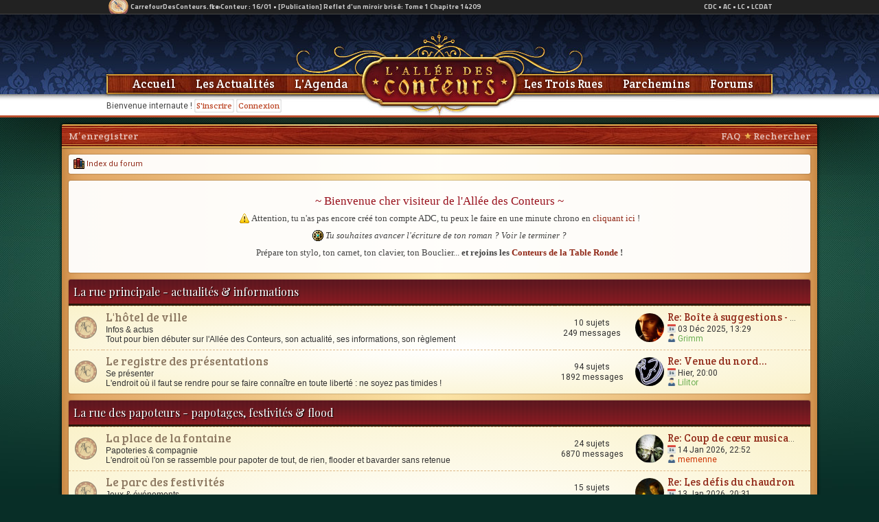

--- FILE ---
content_type: text/html; charset=UTF-8
request_url: https://www.alleedesconteurs.fr/forums/index.php?sid=121545e3b84f21517b294785e515eb1f
body_size: 9055
content:
<!DOCTYPE html PUBLIC "-//W3C//DTD XHTML 1.0 Transitional//EN" "https://www.w3.org/TR/xhtml1/DTD/xhtml1-transitional.dtd">
<html xmlns="https://www.w3.org/1999/xhtml" dir="ltr" lang="fr" xml:lang="fr">
<head>
<script>
  (function(i,s,o,g,r,a,m){i['GoogleAnalyticsObject']=r;i[r]=i[r]||function(){
  (i[r].q=i[r].q||[]).push(arguments)},i[r].l=1*new Date();a=s.createElement(o),
  m=s.getElementsByTagName(o)[0];a.async=1;a.src=g;m.parentNode.insertBefore(a,m)
  })(window,document,'script','//www.google-analytics.com/analytics.js','ga');

  ga('create', 'UA-29306273-1', 'alleedesconteurs.fr');
  ga('send', 'pageview');

</script>
<script language="JavaScript" type="text/javascript">
function visibilite(thingId)
	{
	var targetElement;
	targetElement = document.getElementById(thingId) ;
	if (targetElement.style.display == "none")
	{
	targetElement.style.display = "" ;
	} else {
	targetElement.style.display = "none" ;
	}
	}

</script>

<meta http-equiv="content-type" content="text/html; charset=iso-8859-1" />
<meta http-equiv="content-language" content="fr" />
<meta http-equiv="content-style-type" content="text/css" />
<meta http-equiv="imagetoolbar" content="no" />
<meta name="resource-type" content="document" />
<meta name="distribution" content="global" />
<meta name="copyright" content="2002-2006 phpBB Group" />
<meta name="viewport" content="width=device-width, initial-scale=1, maximum-scale=1, user-scalable=no, shrink-to-fit=no">
<meta name="keywords" content="" />
<meta name="description" content="" />

<title>L'Allée des Conteurs - Page d’index</title>


<link rel="stylesheet" href="./styles/alleedesconteurs2/theme/stylesheet.css?29101649" type="text/css" />

<!--[if IE 7]>
<link rel="stylesheet" type="text/css" href="./styles/alleedesconteurs2/theme/ie7.css" />
<![endif]-->

<script type="text/javascript">
// <![CDATA[



function popup(url, width, height, name)
{
	if (!name)
	{
		name = '_popup';
	}

	window.open(url.replace(/&amp;/g, '&'), name, 'height=' + height + ',resizable=yes,scrollbars=yes,width=' + width);
	return false;
}

function jumpto()
{
	var page = prompt('Entrer le numéro de page où vous souhaitez aller.:', '');
	var perpage = '';
	var base_url = '';

	if (page !== null && !isNaN(page) && page > 0)
	{
		document.location.href = base_url.replace(/&amp;/g, '&') + '&start=' + ((page - 1) * perpage);
	}
}

/**
* Find a member
*/
function find_username(url)
{
	popup(url, 760, 570, '_usersearch');
	return false;
}

/**
* Mark/unmark checklist
* id = ID of parent container, name = name prefix, state = state [true/false]
*/
function marklist(id, name, state)
{
	var parent = document.getElementById(id);
	if (!parent)
	{
		eval('parent = document.' + id);
	}

	if (!parent)
	{
		return;
	}

	var rb = parent.getElementsByTagName('input');
	
	for (var r = 0; r < rb.length; r++)
	{
		if (rb[r].name.substr(0, name.length) == name)
		{
			rb[r].checked = state;
		}
	}
}



if(navigator.userAgent && navigator.userAgent.indexOf('Mac OS X') > 0)
{
	document.write('<link rel="stylesheet" href="./styles/alleedesconteurs2/theme/mac.css" type="text/css" />');
}

// ]]>

</script>
<link rel="shortcut icon" href="https://www.alleedesconteurs.fr/images/mini.png" />	
	
<script type="text/javascript">
<!--
function multiClass(eltId) {
	arrLinkId = new Array('_0','_1','_2','_3');
	intNbLinkElt = new Number(arrLinkId.length);
	arrClassLink = new Array('sp_ongletup','sp_onglet');
	strContent = new String()
	for (i=0; i<intNbLinkElt; i++) {
		strContent = "menu"+arrLinkId[i];
		if ( arrLinkId[i] == eltId ) {
			document.getElementById(arrLinkId[i]).className = arrClassLink[0];
			document.getElementById(strContent).className = 'sp_on';
		} else {
			document.getElementById(arrLinkId[i]).className = arrClassLink[1];
			document.getElementById(strContent).className = 'sp_off';
		}
	}	
}
-->

</script>
<link href='https://fonts.googleapis.com/css?family=Crete+Round' rel='stylesheet' type='text/css'>
	<style type="text/css">
	body{}
	/* width */
				::-webkit-scrollbar {
					width: 6px;
				}

				/* Track */
				::-webkit-scrollbar-track {
					background: #f1f1f1; 
				}
				 
				/* Handle */
				::-webkit-scrollbar-thumb {
					background: #888; 
				}

				/* Handle on hover */
				::-webkit-scrollbar-thumb:hover {
					background: #555; 
				}
	</style>
</head>
<body>
<!-- Cercle -->
<iframe width="100%" height="21" src="https://www.carrefourdesconteurs.fr/network/news_feeds.php?sid=ac" frameborder="0" scrolling="no" marginheight="0" marginwidth="0" class="pastablette"></iframe>

<div style="height: 150px;box-shadow: 0 0 150px #000; " class="pastablette">
	<div style="background: url(https://www.alleedesconteurs.fr/images/entetes/2023-classique-2.jpg) top no-repeat; height: 150px;">
		<center>
		<div style="width: 970px; position: relative; z-index: 900; color: #444;">
			
			<div style="position:absolute;left:0;top:123px;" class="playcard-text">
				Bienvenue internaute !  <a href="https://www.alleedesconteurs.fr/forums/ucp.php?mode=register" class="entete-ssmenu-btn">S'inscrire</a> <a href="./ucp.php?mode=login&amp;sid=60904a74dba11a522551606945f39c4b" class="entete-ssmenu-btn">Connexion</a>
			</div>
			
			<div style="position:absolute;left:25px;top:90px;">	
				<a href="https://www.alleedesconteurs.fr/" class="menu-liens">Accueil</a>
				<a href="https://www.alleedesconteurs.fr/actualites.html" class="menu-liens">Les Actualit&eacute;s</a>	
				<a href="https://www.alleedesconteurs.fr/agenda.html" class="menu-liens">L'Agenda</a>	
			</div>
			<div style="position:absolute;top:90px;right:15px;">
				<a href="https://www.alleedesconteurs.fr/troisrues.html" class="menu-liens">Les Trois Rues</a>
				<a href="https://www.alleedesconteurs.fr/parchemins.html" class="menu-liens">Parchemins</a>
				<a href="https://www.alleedesconteurs.fr/forums/" class="menu-liens">Forums</a>
			</div>			
		</div>
		<div style="width:970px;height:140px;position:relative;">
			
			<img src="./styles/alleedesconteurs2/theme/space.png" style="position:absolute;left:368px;cursor:pointer;" width="230" height="140" border="0" onclick="location.href='https://www.alleedesconteurs.fr'" />
		</div>		
		</center>
	</div> 
</div>
<div class="mobile">
	<div style="height:40px;"></div>
	<div id="navbar" class="_entete-mini-contenant">
		<div class="_entete-mini-sscontenant">
			<div style="padding:5px;float:left;" class="//mobile">
			<a href="javascript:visibilite('menu-general');"><div style="width:30px;height:30px;background:rgba(0,0,0,0.5);border-radius:3px;position:relative">
				<div style="position:absolute;left:8px;top:8px;width:14px;height:2px;background:#fff;"></div>
				<div style="position:absolute;left:8px;top:13px;width:14px;height:2px;background:#fff;"></div>
				<div style="position:absolute;left:8px;top:18px;width:14px;height:2px;background:#fff;"></div>
			</div></a>
			</div>			
			<div id="menu-general" class="_entete-mini-menu" style="display:none;z-index:9999;">
			<div style="padding:0;text-align:center;background:#fff;" class="roboto">
				<img src="https://www.alleedesconteurs.fr/images/triangle-3.png" style="position:absolute;float:right;left:13px;top:-10px;width:40px;height:auto;">
				<a href="https://www.alleedesconteurs.fr/" style="width:100%;border-bottom:1px solid #eee;" class="bulle-notif-liens"><img src="https://www.alleedesconteurs.fr/images/maison-2.png" align="absmiddle" class="icone-16" /> Accueil</a>
				<a href="https://www.alleedesconteurs.fr/actualites.html" style="width:49.5%;border-right:1px solid #eee;border-bottom:1px solid #eee;" class="bulle-notif-liens"><img src="https://www.alleedesconteurs.fr/images/livre-3.png" align="absmiddle" class="icone-16" /> Les actualit&eacute;s</a><a href="https://www.alleedesconteurs.fr/agenda.html" style="width:50%;border-bottom:1px solid #eee;" class="bulle-notif-liens"><img src="https://www.alleedesconteurs.fr/images/carnet.png" align="absmiddle" class="icone-16" /> Agenda</a>
				<a href="https://www.alleedesconteurs.fr/parchemins.html" style="width:49.5%;border-right:1px solid #eee;border-bottom:1px solid #eee;" class="bulle-notif-liens"><img src="https://www.alleedesconteurs.fr/images/parchemin-3.png" align="absmiddle" class="icone-16" /> Parchemins</a><a href="https://www.alleedesconteurs.fr/troisrues.html" style="width:50%;border-bottom:1px solid #eee;" class="bulle-notif-liens"><img src="https://www.alleedesconteurs.fr/images/trophee-2.png" align="absmiddle" class="icone-16" /> Les Trois Rues</a>
				<a href="https://www.alleedesconteurs.fr/forums/" style="width:100%;border-bottom:1px solid #ddd;" class="bulle-notif-liens"><img src="https://www.alleedesconteurs.fr/images/forum.png" align="absmiddle" class="icone-16" /> Les Forums</a>
				<div style="background:#eee;text-align:center;" class="roboto">
				
				<a href="https://www.alleedesconteurs.fr/forums/ucp.php?mode=login" style="width:49.5%;border-right:1px solid #28416d;background:#4b6fb1;color:#fff;" class="bulle-notif-liens">Connexion</a><a href="https://www.alleedesconteurs.fr/forums/ucp.php?mode=register" style="width:50%;background:#4bb153;color:#fff;" class="bulle-notif-liens">Inscription</a>
				
				</div>
			</div>
		</div>
			<div class="_entete-mini-logo-contenant"><a href="." style="position:absolute;top:0;float:left;z-index:9993;"><img src="https://www.alleedesconteurs.fr/images/logo-allee.png" title="All&eacute;eDesConteurs.fr" style="height:45px;width:auto;" /></a></div>
			
			<div style="float:right;">
			
				<div class="_entete-mini-pseudo">Bienvenue inconnu&bull;e</div>
				<a href="javascript:visibilite('profil-menu');" class="avatar-entete">
					<img src="https://www.alleedesconteurs.fr/images/icone-300.jpg" style="width:26px;height;26px;float:right;background:#fff;border-radius:50%;margin:7px;box-shadow:0 0 3px #000;position:relative;" />
				</a>
				<div id="profil-menu" class="notifications" style="display:none;z-index:9999;">
				<div style="padding:0;text-align:center;background:#fff;" class="roboto">
					<a href="./ucp.php?mode=login" style="width:100%;border-bottom:1px solid #28416d;background:#4b6fb1;color:#fff;" class="bulle-notif-liens">Connexion</a>
					<a href="./ucp.php?mode=register" style="width:100%;background:#4bb153;color:#fff;" class="bulle-notif-liens">Inscription</a>
				</div>
				</div>
			
			</div>
		</div>
	</div>
</div>
<div id="wrapper">
	<div class="page-corps">		
		<div class="forums-menu" style="border-radius:3px 3px 0 0;padding:0 0 0 10px;">
			<a href="javascript:visibilite('menuforum');" class="forums-menu-mobile">Menu <img src="https://www.alleedesconteurs.fr/images/menu-blanc-fleche.png" align="absmiddle" style="margin-top:10px;margin-right:7px;float:right;width:14px;height:14px;"></a>
			<div class="pasmobile">
			<div style="float:right;margin-right:10px;">
				<a href="./faq.php?sid=60904a74dba11a522551606945f39c4b" class="forums-menu-liens">FAQ</a>
				&nbsp;<img src="https://www.alleedesconteurs.fr/images/etoile.png" /> <a href="./search.php?sid=60904a74dba11a522551606945f39c4b" class="forums-menu-liens">Rechercher</a>
			</div>				
			<a href="./ucp.php?mode=register&amp;sid=60904a74dba11a522551606945f39c4b" class="forums-menu-liens">M’enregistrer</a>
			</div>
		</div>
		<div id="menuforum" style="display:none;background:rgba(255,255,255,0.8);">	
				<a href="./search.php?sid=60904a74dba11a522551606945f39c4b" class="forums-menu-liens">Rechercher</a><a href="./ucp.php?mode=register&amp;sid=60904a74dba11a522551606945f39c4b" class="forums-menu-liens">M’enregistrer</a>
		</div>	
		<div class="page-contenu">

<div class="cellule" style="margin:0;padding:5px 7px 5px 7px;font-size:11px;position:relative;">
			<a href="./index.php?sid=60904a74dba11a522551606945f39c4b" class="breadcrumbs-liens"><img src="../images/livres-2.png" align="absmiddle" style="margin-top:-3px;height:16px;width:16px;"> Index du forum</a>
			<!--<div style="position: absolute; float: right; right: 5px;" class="datetime">Heures au format UTC + 1 heure [ Heure d’été ]</p>-->
			<div style="position: absolute; float: right; right: 5px; top: 2px; line-height: 25px;">
				<div style="padding-left: 25px;" class="pastablette"></div>
			</div>
		</div>

	<div class="cellule pasmobile" style="margin-top:10px;">
		<div class="page-contenu" style="background: rgba(0,0,0,0); font-family: Georgia; font-size: 13px; line-height: 25px; text-align: center;">
		<center><span style="font-size: 17px; text-align: center; color: #99121d;">~ Bienvenue cher visiteur de l'All&eacute;e des Conteurs ~</span></center>
		
			<img src="https://www.alleedesconteurs.fr/images/icon-warning.png" align="absmiddle" style="margin-top: -3px;" /> Attention, tu n'as pas encore cr&eacute;&eacute; ton compte ADC, tu peux le faire en une minute chrono en <a href="./ucp.php?mode=register">cliquant ici</a> !<br />
			
			<div><center><img src="https://www.alleedesconteurs.fr/images/blason.png" align="absmiddle" style="margin-top: -3px;height:16px;width:16px;" /> <em>Tu souhaites avancer l'&eacute;criture de ton roman ? Voir le terminer ?<br /></em>Pr&eacute;pare ton stylo, ton carnet, ton clavier, ton Bouclier... <strong>et rejoins les <a href="https://www.alleedesconteurs.fr/forums/viewforum.php?f=457">Conteurs de la Table Ronde</a> !</strong><br /></center></div>
			
		</div>
	</div>


		<div class="categories" style="margin-top:10px;"><!--<a href="./viewforum.php?f=52&amp;sid=60904a74dba11a522551606945f39c4b">-->La rue principale - actualités &amp; informations<!--</a>--></div>
		<table class="tablebg" cellspacing="0" width="100%">
	
		<tr>
			<td class="row1" width="42" align="center"><img src="./styles/alleedesconteurs2/imageset/forum_read.png" width="32" height="32" alt="Aucun message non lu" title="Aucun message non lu" /></td>
			<td class="row1">
				
				<p><a class="forumlink" href="./viewforum.php?f=274&amp;sid=60904a74dba11a522551606945f39c4b">L'hôtel de ville</a></p>
				<p class="forumdesc pasmobile"><strong>Infos &amp; actus</strong> <br />Tout pour bien débuter sur l'Allée des Conteurs, son actualité, ses informations, son règlement</p>
				<p class="mobile mobile-cellule">10 sujets / 249 messages</p>
				
			</td>
			<td class="row2 pastablette" align="center" width="100"><p class="topicdetails">10 sujets</p>
			<p class="topicdetails">249 messages</p></td>
			<td class="row2 pasmobile" style="padding-right: 10px;" width="250" nowrap="nowrap">
				
				<img src="https://www.alleedesconteurs.fr/forums/download/file.php?avatar=8_1745773994.jpg" style="height:42px;width:42px;border-radius:50%;float:left;margin:5px;" />
					<p class="topicdetails" style="width:190px;overflow:hidden;text-overflow:ellipsis;"><a href="./viewtopic.php?f=274&amp;p=249099&amp;sid=60904a74dba11a522551606945f39c4b#p249099" style="font-family:'Crete Round';font-size:15px;overflow:hidden;white-space:nowrap;">Re: Boîte à suggestions - si vous avez des envies, des idées</a></p>
					<p class="topicdetails">
						<img src="https://www.alleedesconteurs.fr/images/calendrier.png" align="absmiddle" style="width:12px;height:12px;margin-top:-3px;" /> 03 Déc 2025, 13:29<br />
						<img src="https://www.alleedesconteurs.fr/images/membre.png" align="absmiddle" style="width:12px;height:12px;margin-top:-3px;" /> <a href="../-grimm" style="color: #6bae50;" class="username-coloured">Grimm</a>
					</p>
				
			</td>
		</tr>
		
		<tr>
			<td class="row1" width="42" align="center"><img src="./styles/alleedesconteurs2/imageset/forum_read.png" width="32" height="32" alt="Aucun message non lu" title="Aucun message non lu" /></td>
			<td class="row1">
				
				<p><a class="forumlink" href="./viewforum.php?f=2&amp;sid=60904a74dba11a522551606945f39c4b">Le registre des présentations</a></p>
				<p class="forumdesc pasmobile"><strong>Se présenter</strong><br />L'endroit où il faut se rendre pour se faire connaître en toute liberté : ne soyez pas timides !</p>
				<p class="mobile mobile-cellule">94 sujets / 1892 messages</p>
				
			</td>
			<td class="row2 pastablette" align="center" width="100"><p class="topicdetails">94 sujets</p>
			<p class="topicdetails">1892 messages</p></td>
			<td class="row2 pasmobile" style="padding-right: 10px;" width="250" nowrap="nowrap">
				
				<img src="https://www.alleedesconteurs.fr/forums/download/file.php?avatar=1348_1740778953.jpg" style="height:42px;width:42px;border-radius:50%;float:left;margin:5px;" />
					<p class="topicdetails" style="width:190px;overflow:hidden;text-overflow:ellipsis;"><a href="./viewtopic.php?f=2&amp;p=249891&amp;sid=60904a74dba11a522551606945f39c4b#p249891" style="font-family:'Crete Round';font-size:15px;overflow:hidden;white-space:nowrap;">Re: Venue du nord...</a></p>
					<p class="topicdetails">
						<img src="https://www.alleedesconteurs.fr/images/calendrier.png" align="absmiddle" style="width:12px;height:12px;margin-top:-3px;" /> Hier, 20:00<br />
						<img src="https://www.alleedesconteurs.fr/images/membre.png" align="absmiddle" style="width:12px;height:12px;margin-top:-3px;" /> <a href="../-lilitor" style="color: #6bae50;" class="username-coloured">Lilitor</a>
					</p>
				
			</td>
		</tr>
		
		</table>
	
		<div class="categories" style="margin-top:10px;"><!--<a href="./viewforum.php?f=415&amp;sid=60904a74dba11a522551606945f39c4b">-->La rue des papoteurs - papotages, festivités &amp; flood<!--</a>--></div>
		<table class="tablebg" cellspacing="0" width="100%">
	
		<tr>
			<td class="row1" width="42" align="center"><img src="./styles/alleedesconteurs2/imageset/forum_read.png" width="32" height="32" alt="Aucun message non lu" title="Aucun message non lu" /></td>
			<td class="row1">
				
				<p><a class="forumlink" href="./viewforum.php?f=442&amp;sid=60904a74dba11a522551606945f39c4b">La place de la fontaine</a></p>
				<p class="forumdesc pasmobile"><strong>Papoteries &amp; compagnie</strong><br />L'endroit où l'on se rassemble pour papoter de tout, de rien, flooder et bavarder sans retenue</p>
				<p class="mobile mobile-cellule">24 sujets / 6870 messages</p>
				
			</td>
			<td class="row2 pastablette" align="center" width="100"><p class="topicdetails">24 sujets</p>
			<p class="topicdetails">6870 messages</p></td>
			<td class="row2 pasmobile" style="padding-right: 10px;" width="250" nowrap="nowrap">
				
				<img src="https://www.alleedesconteurs.fr/forums/download/file.php?avatar=1943_1756416994.jpg" style="height:42px;width:42px;border-radius:50%;float:left;margin:5px;" />
					<p class="topicdetails" style="width:190px;overflow:hidden;text-overflow:ellipsis;"><a href="./viewtopic.php?f=442&amp;p=249881&amp;sid=60904a74dba11a522551606945f39c4b#p249881" style="font-family:'Crete Round';font-size:15px;overflow:hidden;white-space:nowrap;">Re: Coup de cœur musical du moment</a></p>
					<p class="topicdetails">
						<img src="https://www.alleedesconteurs.fr/images/calendrier.png" align="absmiddle" style="width:12px;height:12px;margin-top:-3px;" /> 14 Jan 2026, 22:52<br />
						<img src="https://www.alleedesconteurs.fr/images/membre.png" align="absmiddle" style="width:12px;height:12px;margin-top:-3px;" /> <a href="../-memenne" style="color: #CC3300;" class="username-coloured">memenne</a>
					</p>
				
			</td>
		</tr>
		
		<tr>
			<td class="row1" width="42" align="center"><img src="./styles/alleedesconteurs2/imageset/forum_read.png" width="32" height="32" alt="Aucun message non lu" title="Aucun message non lu" /></td>
			<td class="row1">
				
				<p><a class="forumlink" href="./viewforum.php?f=292&amp;sid=60904a74dba11a522551606945f39c4b">Le parc des festivités</a></p>
				<p class="forumdesc pasmobile"><strong>Jeux &amp; événements</strong><br />Le parc rassemble les événements de la communauté, les jeux, les concours...</p>
				<p class="mobile mobile-cellule">15 sujets / 1216 messages</p>
				
			</td>
			<td class="row2 pastablette" align="center" width="100"><p class="topicdetails">15 sujets</p>
			<p class="topicdetails">1216 messages</p></td>
			<td class="row2 pasmobile" style="padding-right: 10px;" width="250" nowrap="nowrap">
				
				<img src="https://www.alleedesconteurs.fr/forums/download/file.php?avatar=1930_1754037613.jpg" style="height:42px;width:42px;border-radius:50%;float:left;margin:5px;" />
					<p class="topicdetails" style="width:190px;overflow:hidden;text-overflow:ellipsis;"><a href="./viewtopic.php?f=292&amp;p=249855&amp;sid=60904a74dba11a522551606945f39c4b#p249855" style="font-family:'Crete Round';font-size:15px;overflow:hidden;white-space:nowrap;">Re: Les défis du chaudron</a></p>
					<p class="topicdetails">
						<img src="https://www.alleedesconteurs.fr/images/calendrier.png" align="absmiddle" style="width:12px;height:12px;margin-top:-3px;" /> 13 Jan 2026, 20:31<br />
						<img src="https://www.alleedesconteurs.fr/images/membre.png" align="absmiddle" style="width:12px;height:12px;margin-top:-3px;" /> <a href="../-hiraeth" style="color: #6699CC;" class="username-coloured">Hiraeth</a>
					</p>
				
			</td>
		</tr>
		
		<tr>
			<td class="row1" width="42" align="center"><img src="./styles/alleedesconteurs2/imageset/forum_read.png" width="32" height="32" alt="Aucun message non lu" title="Aucun message non lu" /></td>
			<td class="row1">
				
				<p><a class="forumlink" href="./viewforum.php?f=438&amp;sid=60904a74dba11a522551606945f39c4b">La bibliothèque</a></p>
				<p class="forumdesc pasmobile"><strong>Autour de la lecture</strong><br />Pour papoter de vos coups de cœurs littéraires, de vos lectures en cours, etc...</p>
				<p class="mobile mobile-cellule">43 sujets / 626 messages</p>
				
			</td>
			<td class="row2 pastablette" align="center" width="100"><p class="topicdetails">43 sujets</p>
			<p class="topicdetails">626 messages</p></td>
			<td class="row2 pasmobile" style="padding-right: 10px;" width="250" nowrap="nowrap">
				
				<img src="https://www.alleedesconteurs.fr/forums/download/file.php?avatar=1965_1767529009.jpg" style="height:42px;width:42px;border-radius:50%;float:left;margin:5px;" />
					<p class="topicdetails" style="width:190px;overflow:hidden;text-overflow:ellipsis;"><a href="./viewtopic.php?f=438&amp;p=249803&amp;sid=60904a74dba11a522551606945f39c4b#p249803" style="font-family:'Crete Round';font-size:15px;overflow:hidden;white-space:nowrap;">Re: Coup de coeur manga-esque</a></p>
					<p class="topicdetails">
						<img src="https://www.alleedesconteurs.fr/images/calendrier.png" align="absmiddle" style="width:12px;height:12px;margin-top:-3px;" /> 10 Jan 2026, 04:14<br />
						<img src="https://www.alleedesconteurs.fr/images/membre.png" align="absmiddle" style="width:12px;height:12px;margin-top:-3px;" /> <a href="../-rin_pawaa">Rin Pawaa</a>
					</p>
				
			</td>
		</tr>
		
		<tr>
			<td class="row1" width="42" align="center"><img src="./styles/alleedesconteurs2/imageset/forum_read_subforum.png" width="32" height="32" alt="Aucun message non lu" title="Aucun message non lu" /></td>
			<td class="row1">
				
				<p><a class="forumlink" href="./viewforum.php?f=24&amp;sid=60904a74dba11a522551606945f39c4b">Les jardins virtuels</a></p>
				<p class="forumdesc pasmobile"><strong>Médias</strong><br />Tout ce qui touche aux écrans : jeux vidéos, cinéma, séries...</p>
				<p class="mobile mobile-cellule">130 sujets / 2423 messages</p>
				
			</td>
			<td class="row2 pastablette" align="center" width="100"><p class="topicdetails">130 sujets</p>
			<p class="topicdetails">2423 messages</p></td>
			<td class="row2 pasmobile" style="padding-right: 10px;" width="250" nowrap="nowrap">
				
				<img src="https://www.alleedesconteurs.fr/forums/download/file.php?avatar=1348_1740778953.jpg" style="height:42px;width:42px;border-radius:50%;float:left;margin:5px;" />
					<p class="topicdetails" style="width:190px;overflow:hidden;text-overflow:ellipsis;"><a href="./viewtopic.php?f=26&amp;p=249790&amp;sid=60904a74dba11a522551606945f39c4b#p249790" style="font-family:'Crete Round';font-size:15px;overflow:hidden;white-space:nowrap;">Re: Jeux du moment</a></p>
					<p class="topicdetails">
						<img src="https://www.alleedesconteurs.fr/images/calendrier.png" align="absmiddle" style="width:12px;height:12px;margin-top:-3px;" /> 08 Jan 2026, 19:08<br />
						<img src="https://www.alleedesconteurs.fr/images/membre.png" align="absmiddle" style="width:12px;height:12px;margin-top:-3px;" /> <a href="../-lilitor" style="color: #6bae50;" class="username-coloured">Lilitor</a>
					</p>
				
			</td>
		</tr>
		
		<tr><td class="row1" colspan="4" style="border-top: 1px dashed #e0c5a2;padding-left:55px;"><p class="forumdesc2" style="margin-top: 5px;"><span style="font-family: Roboto, Verdana, Arial, Courier;text-align:left;"><strong class="pasmobile">Sous-forums:</strong> <!--<img src="images/puce.png" /> <strong>Forums: </strong></span>--><a href="./viewforum.php?f=9&amp;sid=60904a74dba11a522551606945f39c4b" class="subforum read" style="margin-right: 10px; white-space: nowrap;" title="Aucun message non lu">Cinéma</a> <a href="./viewforum.php?f=10&amp;sid=60904a74dba11a522551606945f39c4b" class="subforum read" style="margin-right: 10px; white-space: nowrap;" title="Aucun message non lu">Séries &amp; TV</a> <a href="./viewforum.php?f=26&amp;sid=60904a74dba11a522551606945f39c4b" class="subforum read" style="margin-right: 10px; white-space: nowrap;" title="Aucun message non lu">Jeux Vidéo</a></p>
		
		</table>
	
		<div class="categories" style="margin-top:10px;"><!--<a href="./viewforum.php?f=255&amp;sid=60904a74dba11a522551606945f39c4b">-->La rue de l'écriture - débats, aide à l'écriture &amp; ressources<!--</a>--></div>
		<table class="tablebg" cellspacing="0" width="100%">
	
		<tr>
			<td class="row1" width="42" align="center"><img src="./styles/alleedesconteurs2/imageset/forum_read.png" width="32" height="32" alt="Aucun message non lu" title="Aucun message non lu" /></td>
			<td class="row1">
				
				<p><a class="forumlink" href="./viewforum.php?f=443&amp;sid=60904a74dba11a522551606945f39c4b">L'atelier des parchemins</a></p>
				<p class="forumdesc pasmobile"><strong>Journal scriptural</strong> <br />Ouvrez un journal de bord pour y discuter de vos projets scripturaux</p>
				<p class="mobile mobile-cellule">6 sujets / 158 messages</p>
				
			</td>
			<td class="row2 pastablette" align="center" width="100"><p class="topicdetails">6 sujets</p>
			<p class="topicdetails">158 messages</p></td>
			<td class="row2 pasmobile" style="padding-right: 10px;" width="250" nowrap="nowrap">
				
				<img src="https://www.alleedesconteurs.fr/forums/download/file.php?avatar=1575_1740827351.jpg" style="height:42px;width:42px;border-radius:50%;float:left;margin:5px;" />
					<p class="topicdetails" style="width:190px;overflow:hidden;text-overflow:ellipsis;"><a href="./viewtopic.php?f=443&amp;p=249738&amp;sid=60904a74dba11a522551606945f39c4b#p249738" style="font-family:'Crete Round';font-size:15px;overflow:hidden;white-space:nowrap;">Re: Nouveaux billets de Parchemin</a></p>
					<p class="topicdetails">
						<img src="https://www.alleedesconteurs.fr/images/calendrier.png" align="absmiddle" style="width:12px;height:12px;margin-top:-3px;" /> 06 Jan 2026, 21:40<br />
						<img src="https://www.alleedesconteurs.fr/images/membre.png" align="absmiddle" style="width:12px;height:12px;margin-top:-3px;" /> <a href="../-feydra" style="color: #CC3300;" class="username-coloured">Feydra</a>
					</p>
				
			</td>
		</tr>
		
		<tr>
			<td class="row1" width="42" align="center"><img src="./styles/alleedesconteurs2/imageset/forum_read.png" width="32" height="32" alt="Aucun message non lu" title="Aucun message non lu" /></td>
			<td class="row1">
				
				<p><a class="forumlink" href="./viewforum.php?f=245&amp;sid=60904a74dba11a522551606945f39c4b">La halle des ressources</a></p>
				<p class="forumdesc pasmobile"><strong>Outils d'écriture</strong><br />Toutes les ressources et les outils utiles à l'écriture</p>
				<p class="mobile mobile-cellule">11 sujets / 79 messages</p>
				
			</td>
			<td class="row2 pastablette" align="center" width="100"><p class="topicdetails">11 sujets</p>
			<p class="topicdetails">79 messages</p></td>
			<td class="row2 pasmobile" style="padding-right: 10px;" width="250" nowrap="nowrap">
				
				<img src="https://www.alleedesconteurs.fr/forums/download/file.php?avatar=225_1677530046.jpg" style="height:42px;width:42px;border-radius:50%;float:left;margin:5px;" />
					<p class="topicdetails" style="width:190px;overflow:hidden;text-overflow:ellipsis;"><a href="./viewtopic.php?f=245&amp;p=248620&amp;sid=60904a74dba11a522551606945f39c4b#p248620" style="font-family:'Crete Round';font-size:15px;overflow:hidden;white-space:nowrap;">Re: Ressources - Histoire, Archéologie &amp; Mythologies</a></p>
					<p class="topicdetails">
						<img src="https://www.alleedesconteurs.fr/images/calendrier.png" align="absmiddle" style="width:12px;height:12px;margin-top:-3px;" /> 02 Oct 2025, 18:04<br />
						<img src="https://www.alleedesconteurs.fr/images/membre.png" align="absmiddle" style="width:12px;height:12px;margin-top:-3px;" /> <a href="../-beatrice_aubeterre" style="color: #6699CC;" class="username-coloured">Beatrice Aubeterre</a>
					</p>
				
			</td>
		</tr>
		
		<tr>
			<td class="row1" width="42" align="center"><img src="./styles/alleedesconteurs2/imageset/forum_read.png" width="32" height="32" alt="Aucun message non lu" title="Aucun message non lu" /></td>
			<td class="row1">
				
				<p><a class="forumlink" href="./viewforum.php?f=431&amp;sid=60904a74dba11a522551606945f39c4b">Le café philo</a></p>
				<p class="forumdesc pasmobile"><strong>Articles, discussions et débats</strong><br />Pour  discuter et débattre à propos de l'écriture et d'autres sujets littéraires</p>
				<p class="mobile mobile-cellule">84 sujets / 1912 messages</p>
				
			</td>
			<td class="row2 pastablette" align="center" width="100"><p class="topicdetails">84 sujets</p>
			<p class="topicdetails">1912 messages</p></td>
			<td class="row2 pasmobile" style="padding-right: 10px;" width="250" nowrap="nowrap">
				
				<img src="https://www.alleedesconteurs.fr/forums/download/file.php?avatar=1961_1765557341.jpg" style="height:42px;width:42px;border-radius:50%;float:left;margin:5px;" />
					<p class="topicdetails" style="width:190px;overflow:hidden;text-overflow:ellipsis;"><a href="./viewtopic.php?f=431&amp;p=249883&amp;sid=60904a74dba11a522551606945f39c4b#p249883" style="font-family:'Crete Round';font-size:15px;overflow:hidden;white-space:nowrap;">Re: Jeudi Papoterie - Vampires, fées, dragons...</a></p>
					<p class="topicdetails">
						<img src="https://www.alleedesconteurs.fr/images/calendrier.png" align="absmiddle" style="width:12px;height:12px;margin-top:-3px;" /> 15 Jan 2026, 10:23<br />
						<img src="https://www.alleedesconteurs.fr/images/membre.png" align="absmiddle" style="width:12px;height:12px;margin-top:-3px;" /> <a href="../-dracaena">Dracaena</a>
					</p>
				
			</td>
		</tr>
		
		<tr>
			<td class="row1" width="42" align="center"><img src="./styles/alleedesconteurs2/imageset/forum_read.png" width="32" height="32" alt="Aucun message non lu" title="Aucun message non lu" /></td>
			<td class="row1">
				
				<p><a class="forumlink" href="./viewforum.php?f=449&amp;sid=60904a74dba11a522551606945f39c4b">Le talk-show de Pammy</a></p>
				<p class="forumdesc pasmobile"><strong>Émission scripturale</strong><br />Plateaux de l'émission Ask Pammy, où l'on traite d'un sujet sérieux de façon pas sérieuse</p>
				<p class="mobile mobile-cellule">6 sujets / 71 messages</p>
				
			</td>
			<td class="row2 pastablette" align="center" width="100"><p class="topicdetails">6 sujets</p>
			<p class="topicdetails">71 messages</p></td>
			<td class="row2 pasmobile" style="padding-right: 10px;" width="250" nowrap="nowrap">
				
				<img src="https://www.alleedesconteurs.fr/forums/download/file.php?avatar=225_1677530046.jpg" style="height:42px;width:42px;border-radius:50%;float:left;margin:5px;" />
					<p class="topicdetails" style="width:190px;overflow:hidden;text-overflow:ellipsis;"><a href="./viewtopic.php?f=449&amp;p=249369&amp;sid=60904a74dba11a522551606945f39c4b#p249369" style="font-family:'Crete Round';font-size:15px;overflow:hidden;white-space:nowrap;">Re: Episode 4 - la bêta lecture</a></p>
					<p class="topicdetails">
						<img src="https://www.alleedesconteurs.fr/images/calendrier.png" align="absmiddle" style="width:12px;height:12px;margin-top:-3px;" /> 14 Déc 2025, 21:20<br />
						<img src="https://www.alleedesconteurs.fr/images/membre.png" align="absmiddle" style="width:12px;height:12px;margin-top:-3px;" /> <a href="../-beatrice_aubeterre" style="color: #6699CC;" class="username-coloured">Beatrice Aubeterre</a>
					</p>
				
			</td>
		</tr>
		
		<tr>
			<td class="row1" width="42" align="center"><img src="./styles/alleedesconteurs2/imageset/forum_read.png" width="32" height="32" alt="Aucun message non lu" title="Aucun message non lu" /></td>
			<td class="row1">
				
				<p><a class="forumlink" href="./viewforum.php?f=433&amp;sid=60904a74dba11a522551606945f39c4b">Les quais de l'édition</a></p>
				<p class="forumdesc pasmobile"><strong>Discussions autour de l'édition</strong><br />(Magicotest obligatoire pour intégrer la zone) Pour discuter du chemin vers l'édition</p>
				<p class="mobile mobile-cellule">14 sujets / 469 messages</p>
				
			</td>
			<td class="row2 pastablette" align="center" width="100"><p class="topicdetails">14 sujets</p>
			<p class="topicdetails">469 messages</p></td>
			<td class="row2 pasmobile" style="padding-right: 10px;" width="250" nowrap="nowrap">
				
				<img src="https://www.alleedesconteurs.fr/forums/download/file.php?avatar=1896_1744226665.png" style="height:42px;width:42px;border-radius:50%;float:left;margin:5px;" />
					<p class="topicdetails" style="width:190px;overflow:hidden;text-overflow:ellipsis;"><a href="./viewtopic.php?f=433&amp;p=248943&amp;sid=60904a74dba11a522551606945f39c4b#p248943" style="font-family:'Crete Round';font-size:15px;overflow:hidden;white-space:nowrap;">Re: Soumissions ouvertes : à vos boîtes mails !</a></p>
					<p class="topicdetails">
						<img src="https://www.alleedesconteurs.fr/images/calendrier.png" align="absmiddle" style="width:12px;height:12px;margin-top:-3px;" /> 20 Nov 2025, 12:56<br />
						<img src="https://www.alleedesconteurs.fr/images/membre.png" align="absmiddle" style="width:12px;height:12px;margin-top:-3px;" /> <a href="../-ebaubie" style="color: #CC3300;" class="username-coloured">Ebaubie</a>
					</p>
				
			</td>
		</tr>
		
		</table>
	
		<div class="categories" style="margin-top:10px;"><!--<a href="./viewforum.php?f=54&amp;sid=60904a74dba11a522551606945f39c4b">-->La rue des animations - challenges d'écriture &amp; lecture<!--</a>--></div>
		<table class="tablebg" cellspacing="0" width="100%">
	
		<tr>
			<td class="row1" width="42" align="center"><img src="./styles/alleedesconteurs2/imageset/forum_read.png" width="32" height="32" alt="Aucun message non lu" title="Aucun message non lu" /></td>
			<td class="row1">
				
					<table border="0" cellspacing="0" cellpadding="0" width="100%"><tr><td align="middle" style="padding-right: 5px;"><img src=".//images/pubs/grimoire.png" alt="Aucun message non lu" /></td><td width="100%" valign="middle">
				
				<p><a class="forumlink" href="./viewforum.php?f=417&amp;sid=60904a74dba11a522551606945f39c4b">Tarot d'écriture</a></p>
				<p class="forumdesc pasmobile"><strong>Weekend d'écriture</strong><br />Retrouve les cartes du Tarot d'écriture, inspire toi d'elles et ... écris !</p>
				<p class="mobile mobile-cellule">2 sujets / 17 messages</p>
				</td></tr></table>
			</td>
			<td class="row2 pastablette" align="center" width="100"><p class="topicdetails">2 sujets</p>
			<p class="topicdetails">17 messages</p></td>
			<td class="row2 pasmobile" style="padding-right: 10px;" width="250" nowrap="nowrap">
				
				<img src="https://www.alleedesconteurs.fr/forums/download/file.php?avatar=147_1618908669.jpg" style="height:42px;width:42px;border-radius:50%;float:left;margin:5px;" />
					<p class="topicdetails" style="width:190px;overflow:hidden;text-overflow:ellipsis;"><a href="./viewtopic.php?f=417&amp;p=249876&amp;sid=60904a74dba11a522551606945f39c4b#p249876" style="font-family:'Crete Round';font-size:15px;overflow:hidden;white-space:nowrap;">Re: Tarot de de discussions &amp; questions</a></p>
					<p class="topicdetails">
						<img src="https://www.alleedesconteurs.fr/images/calendrier.png" align="absmiddle" style="width:12px;height:12px;margin-top:-3px;" /> 14 Jan 2026, 21:27<br />
						<img src="https://www.alleedesconteurs.fr/images/membre.png" align="absmiddle" style="width:12px;height:12px;margin-top:-3px;" /> <a href="../-pammy" style="color: #FF99CC;" class="username-coloured">Pammy</a>
					</p>
				
			</td>
		</tr>
		
		<tr>
			<td class="row1" width="42" align="center"><img src="./styles/alleedesconteurs2/imageset/forum_read.png" width="32" height="32" alt="Aucun message non lu" title="Aucun message non lu" /></td>
			<td class="row1">
				
					<table border="0" cellspacing="0" cellpadding="0" width="100%"><tr><td align="middle" style="padding-right: 5px;"><img src=".//images/pubs/camps.png" alt="Aucun message non lu" /></td><td width="100%" valign="middle">
				
				<p><a class="forumlink" href="./viewforum.php?f=322&amp;sid=60904a74dba11a522551606945f39c4b">Le camp d'écriture</a></p>
				<p class="forumdesc pasmobile"><strong>Objectifs intensifs d'écriture</strong> <br />Pour écrire un maximum, sur un mois ou sur un an réservé exclusivement à l'écriture</p>
				<p class="mobile mobile-cellule">5 sujets / 136 messages</p>
				</td></tr></table>
			</td>
			<td class="row2 pastablette" align="center" width="100"><p class="topicdetails">5 sujets</p>
			<p class="topicdetails">136 messages</p></td>
			<td class="row2 pasmobile" style="padding-right: 10px;" width="250" nowrap="nowrap">
				
				<img src="https://www.alleedesconteurs.fr/forums/download/file.php?avatar=3_1754861311.gif" style="height:42px;width:42px;border-radius:50%;float:left;margin:5px;" />
					<p class="topicdetails" style="width:190px;overflow:hidden;text-overflow:ellipsis;"><a href="./viewtopic.php?f=322&amp;p=248741&amp;sid=60904a74dba11a522551606945f39c4b#p248741" style="font-family:'Crete Round';font-size:15px;overflow:hidden;white-space:nowrap;">Re: Camp d'écriture #35 - Le Bal de Folletto</a></p>
					<p class="topicdetails">
						<img src="https://www.alleedesconteurs.fr/images/calendrier.png" align="absmiddle" style="width:12px;height:12px;margin-top:-3px;" /> 24 Oct 2025, 17:24<br />
						<img src="https://www.alleedesconteurs.fr/images/membre.png" align="absmiddle" style="width:12px;height:12px;margin-top:-3px;" /> <a href="../-folletto" style="color: #735383;" class="username-coloured">Folletto</a>
					</p>
				
			</td>
		</tr>
		
		<tr>
			<td class="row1" width="42" align="center"><img src="./styles/alleedesconteurs2/imageset/forum_read.png" width="32" height="32" alt="Aucun message non lu" title="Aucun message non lu" /></td>
			<td class="row1">
				
					<table border="0" cellspacing="0" cellpadding="0" width="100%"><tr><td align="middle" style="padding-right: 5px;"><img src=".//images/pubs/bouclier.png" alt="Aucun message non lu" /></td><td width="100%" valign="middle">
				
				<p><a class="forumlink" href="./viewforum.php?f=457&amp;sid=60904a74dba11a522551606945f39c4b">Conteurs &amp; Boucliers</a></p>
				<p class="forumdesc pasmobile"><strong>Animation longue d'écriture</strong><br />Un challenge sans pression pour terminer son roman</p>
				<p class="mobile mobile-cellule">14 sujets / 198 messages</p>
				</td></tr></table>
			</td>
			<td class="row2 pastablette" align="center" width="100"><p class="topicdetails">14 sujets</p>
			<p class="topicdetails">198 messages</p></td>
			<td class="row2 pasmobile" style="padding-right: 10px;" width="250" nowrap="nowrap">
				
				<img src="https://www.alleedesconteurs.fr/forums/download/file.php?avatar=1689_1755804608.png" style="height:42px;width:42px;border-radius:50%;float:left;margin:5px;" />
					<p class="topicdetails" style="width:190px;overflow:hidden;text-overflow:ellipsis;"><a href="./viewtopic.php?f=457&amp;p=249880&amp;sid=60904a74dba11a522551606945f39c4b#p249880" style="font-family:'Crete Round';font-size:15px;overflow:hidden;white-space:nowrap;">Re: La taverne</a></p>
					<p class="topicdetails">
						<img src="https://www.alleedesconteurs.fr/images/calendrier.png" align="absmiddle" style="width:12px;height:12px;margin-top:-3px;" /> 14 Jan 2026, 22:17<br />
						<img src="https://www.alleedesconteurs.fr/images/membre.png" align="absmiddle" style="width:12px;height:12px;margin-top:-3px;" /> <a href="../-grimaud">Grimaud</a>
					</p>
				
			</td>
		</tr>
		
		<tr>
			<td class="row1" width="42" align="center"><img src="./styles/alleedesconteurs2/imageset/forum_read_subforum.png" width="32" height="32" alt="Aucun message non lu" title="Aucun message non lu" /></td>
			<td class="row1">
				
					<table border="0" cellspacing="0" cellpadding="0" width="100%"><tr><td align="middle" style="padding-right: 5px;"><img src=".//images/pubs/chroniques.png" alt="Aucun message non lu" /></td><td width="100%" valign="middle">
				
				<p><a class="forumlink" href="./viewforum.php?f=418&amp;sid=60904a74dba11a522551606945f39c4b">Chroniques des Pages Perdues</a></p>
				<p class="forumdesc pasmobile"><strong>Jeu de lecture</strong>  | Partie 1 - <em>La malédiction de Mange-Mots</em> - en cours<br />Venez sauver l'Allée des Conteurs du terrible Mange-Mots en... lisant</p>
				<p class="mobile mobile-cellule">30 sujets / 1262 messages</p>
				</td></tr></table>
			</td>
			<td class="row2 pastablette" align="center" width="100"><p class="topicdetails">30 sujets</p>
			<p class="topicdetails">1262 messages</p></td>
			<td class="row2 pasmobile" style="padding-right: 10px;" width="250" nowrap="nowrap">
				
				<img src="https://www.alleedesconteurs.fr/forums/download/file.php?avatar=1247_1567943883.jpg" style="height:42px;width:42px;border-radius:50%;float:left;margin:5px;" />
					<p class="topicdetails" style="width:190px;overflow:hidden;text-overflow:ellipsis;"><a href="./viewtopic.php?f=418&amp;p=249892&amp;sid=60904a74dba11a522551606945f39c4b#p249892" style="font-family:'Crete Round';font-size:15px;overflow:hidden;white-space:nowrap;">Re: Valériane la Maudite</a></p>
					<p class="topicdetails">
						<img src="https://www.alleedesconteurs.fr/images/calendrier.png" align="absmiddle" style="width:12px;height:12px;margin-top:-3px;" /> il y a 14 minutes<br />
						<img src="https://www.alleedesconteurs.fr/images/membre.png" align="absmiddle" style="width:12px;height:12px;margin-top:-3px;" /> <a href="../-ploum" style="color: #CC3300;" class="username-coloured">Ploum</a>
					</p>
				
			</td>
		</tr>
		
		</table>
	

<span class="gensmall" style="display:none;"><a href="./ucp.php?mode=delete_cookies&amp;sid=60904a74dba11a522551606945f39c4b">Supprimer les cookies du forum</a> | <a href="./memberlist.php?mode=leaders&amp;sid=60904a74dba11a522551606945f39c4b">L’équipe du forum</a></span>

<div style="margin-top:10px;"><div class="cellule" style="margin:0;padding:5px 7px 5px 7px;font-size:11px;position:relative;">
			<a href="./index.php?sid=60904a74dba11a522551606945f39c4b" class="breadcrumbs-liens"><img src="../images/livres-2.png" align="absmiddle" style="margin-top:-3px;height:16px;width:16px;"> Index du forum</a>
			<!--<div style="position: absolute; float: right; right: 5px;" class="datetime">Heures au format UTC + 1 heure [ Heure d’été ]</p>-->
			<div style="position: absolute; float: right; right: 5px; top: 2px; line-height: 25px;">
				<div style="padding-left: 25px;" class="pastablette"></div>
			</div>
		</div></div>


	<div class="sscategories" style="margin-top:10px;">Qui est en ligne</div>
	<table class="tablebg" width="100%" cellspacing="0">
	<tr>
	
		<td class="row1" rowspan="2" align="center" valign="middle"><img src="./styles/alleedesconteurs2/theme/images/whosonline.gif" alt="Qui est en ligne" /></td>
	
		<td class="row1" width="100%"><span class="genmed">Au total il y a <strong>309</strong> utilisateurs en ligne :: 1 enregistré, 0 invisible et 308 invités (basées sur les utilisateurs actifs des 5 dernières minutes)<br />Le record du nombre d’utilisateurs en ligne est de <strong>564</strong>, le 05 Oct 2025, 15:14<br /><br />Utilisateurs enregistrés : <span style="color: #9E8DA7;" class="username-coloured">Google [Bot]</span></span></td>
	</tr>
	
		<tr>
			<td class="row1 nobold"><b class="gensmall">Légende :: <a style="color:#81529c" href="./memberlist.php?mode=group&amp;g=268&amp;sid=60904a74dba11a522551606945f39c4b">Conseil Municipal</a>, <a style="color:#6bae50" href="./memberlist.php?mode=group&amp;g=270&amp;sid=60904a74dba11a522551606945f39c4b">Passage du Cerfboisé</a>, <a style="color:#CC3300" href="./memberlist.php?mode=group&amp;g=273&amp;sid=60904a74dba11a522551606945f39c4b">Promenade des Sombresailes</a>, <a style="color:#6699CC" href="./memberlist.php?mode=group&amp;g=271&amp;sid=60904a74dba11a522551606945f39c4b">Venelle de l'Ondenymphe</a></b></td>
		</tr>
	
	</table>

<div class="sscategories" style="margin-top:10px;">Statistiques</div>
<table class="tablebg" width="100%" cellspacing="0">
<tr>
	<td class="row1"><img src="./styles/alleedesconteurs2/theme/images/stats.gif" alt="Statistiques" /></td>
	<td class="row1 nobold" width="100%" valign="middle"><p class="genmed"><strong>47795</strong> message(s) | <strong>885</strong> sujet(s) | <strong>185</strong> membre(s) | L’utilisateur enregistré le plus récent est <strong><a href="../-leo_degal">Leo Degal</a></strong></p></td>
</tr>
</table>


	<br clear="all" />

	<form method="post" action="./ucp.php?mode=login&amp;sid=60904a74dba11a522551606945f39c4b">
	
	<div class="sscategories"><a href="./ucp.php?mode=login&amp;sid=60904a74dba11a522551606945f39c4b">Connexion</a></div>
	<table class="tablebg" width="100%" cellspacing="0">
	<tr>
		<td class="row1" align="center"><span class="genmed">Nom d’utilisateur:</span> <input class="post" type="text" name="username" size="10" />&nbsp; <span class="genmed">Mot de passe:</span> <input class="post" type="password" name="password" size="10" />&nbsp; <span class="gensmall">Me connecter automatiquement à chaque visite</span> <input type="checkbox" class="radio" name="autologin" />&nbsp; <input type="submit" class="btnmain" name="login" value="Connexion" /></td>
	</tr>
	</table>
	<input type="hidden" name="redirect" value="./index.php?sid=60904a74dba11a522551606945f39c4b" />

	
	
	</form>

<div class="cellule" style="margin-top:10px;">
<table class="legend">
<tr>
	<td width="20" align="center"><img src="./styles/alleedesconteurs2/imageset/forum_unread.png" width="32" height="32" alt="Nouveaux messages" title="Nouveaux messages" /></td>
	<td>Nouveaux messages</td>
	<td>&nbsp;&nbsp;</td>
	<td width="20" align="center"><img src="./styles/alleedesconteurs2/imageset/forum_read.png" width="32" height="32" alt="Pas de nouveau message" title="Pas de nouveau message" /></td>
	<td>Pas de nouveau message</td>
	<td>&nbsp;&nbsp;</td>
	<td width="20" align="center"><img src="./styles/alleedesconteurs2/imageset/forum_read_locked.png" width="32" height="32" alt="Pas de nouveaux messages [ Verrouillés ]" title="Pas de nouveaux messages [ Verrouillés ]" /></td>
	<td>Forum verrouillé</td>
</tr>
</table>
</div>
<img src="./cron.php?cron_type=queue&amp;sid=60904a74dba11a522551606945f39c4b" width="1" height="1" alt="cron" />
	</div>
</div>
<div style="background: url(https://www.alleedesconteurs.fr/theme/pied-fond.png) repeat-x #040405;" class="pastablette">
	<div style="min-height: 113px;">
		<div style="margin-left: auto; margin-right: auto; padding: 10px;">
			<div style="width: 970px; margin-left: auto; margin-right: auto; text-align: center; padding-bottom: 8px;">
				<span style="line-height:16px;font-family:Georgia;font-size:16px;">L'All&eacute;eDesConteurs.fr &copy; 2005-2026</span>
			</div>
			
			<div style="width: 970px; margin-left: auto; margin-right: auto; color: #fff; line-height: 20px; padding-top: 5px; font-family: georgia, times new roman; font-size: 12px;">
				<div>
				<table>
					<tr>
						<td class="pied pied-titres" width="20%"><a href="https://www.alleedesconteurs.fr/" style="color: #fece5f;">All&eacute;eDesConteurs.fr</a></td>
						<td class="pied pied-titres" width="20%">&Eacute;changer sur l'&Eacute;criture</td>
						<td class="pied pied-titres" width="20%">L'All&eacute;e &amp; Compagnie</td>
						<td class="pied pied-titres" width="20%">Partenaires</td>
						<td class="pied pied-titres" width="20%">Statistiques</td>
					</tr>
					<tr>
						<td class="pied">
						<a href="https://www.alleedesconteurs.fr/actualites.html" style="color: #ddd;">Actualit&eacute;s</a><br />
						<a href="https://www.alleedesconteurs.fr/agenda.html" style="color: #ddd;">Agenda des &eacute;v&eacute;nements</a><br />
						<a href="https://www.alleedesconteurs.fr/troisrues.html" style="color: #ddd;">Les Trois Rues | la comp&eacute;tition</a><br />
						</td>
						<td class="pied">
						<a href="https://www.alleedesconteurs.fr/forums/" style="color: #ddd;">Forums de discussion</a><br />
						<a href="https://www.alleedesconteurs.fr/faq.html" style="color: #ddd;">Foire aux questions</a><br />
						<a href="https://www.alleedesconteurs.fr/faq.html#contact" style="color: #ddd;">Nous contacter</a><br />
						</td>
						<td class="pied">
						<a href="https://univers.alleedesconteurs.fr" style="color: #ddd;">[Univers]</a><br />
						<a href="https://www.leconteur.fr" style="color: #ddd;">LeConteur.fr</a><br />
						<a href="https://www.lecoindesat.fr" style="color: #ddd;">LeCoinDesAT.fr</a>
						</td>
						<td class="pied">
						<a href="https://www.generationecriture.com/" style="color: #ddd;">G&eacute;n&eacute;ration &Eacute;criture</a><br />
						<a href="http://histoiresderomans.fr/" style="color: #ddd;">Histoires de Romans</a>
						</td>
						<td class="pied">
						1035 membres inscrits<br />
						Dernier inscrit: <a href="https://www.alleedesconteurs.fr/-leo_degal" style="color: #fff;">Leo Degal
						</td>
					</tr>
				</table>
				</div>
			</div>
		</div>
	</div>
	</div>
	<div style="background-color:#20272d;padding:5px;color:#fff;font-family:Georgia;font-size:15px;" class="mobile">
		<center>All&eacute;eDesConteurs.fr ~ 2005-2026</center>		
	</div>
</body>
</html>

--- FILE ---
content_type: text/html
request_url: https://www.carrefourdesconteurs.fr/network/news_feeds.php?sid=ac
body_size: 1610
content:
<!DOCTYPE html PUBLIC "-//W3C//DTD XHTML 1.0 Transitional//EN" "http://www.w3.org/TR/xhtml1/DTD/xhtml1-transitional.dtd">
<html xmlns="http://www.w3.org/1999/xhtml">
<head>
	<title>CarrefourDesConteurs.fr Syndication</title>
	<meta http-equiv="Content-Type" content="text/html; charset=utf-8" />
	<link href="https://fonts.googleapis.com/css?family=Titillium+Web:700|Nunito:700|Roboto:400,700,900&display=swap" rel="stylesheet">
		<style type="text/css">
				<!--
				body {
					margin: 0px;
					padding:0px;
					font-family: 'Titillium Web';
				}
				a{
					text-decoration: none;
					color:#ccc;
				}
				a:hover{
					text-decoration: underline;
					color:#ccc;
				}
				.texte {
					font-family: 'Titillium Web', Verdana, Arial;
					font-size: 10px;
					font-weight: 700;
				}
				.storyUnit{
					display:inline;
					}
				.cvr-display{
					display:inline;
					}
				div.cvr-display_1{
					display:none;
					}
				div.cvr-display_2{
					display:none;
					}
				-->
		</style>
		
	<script type="text/javascript" src="jquery.js"></script> 
</head>
<body>
<div style="background: #222; height:20px; border-bottom: 1px solid #444">
<div style="position: relative; width:100%; max-width: 970px; margin-left: auto; margin-right: auto;">
    <div style="position: absolute; float: left; left: 0px; top: 0px; line-height: 20px; background: url(../boussole.svg) no-repeat; background-size:auto 35px; background-position: left center;padding-left: 35px; color:#ccc;" class="texte">
		CarrefourDesConteurs.fr &raquo; 
			<script type="text/javascript" src="slider.js"></script>				<div class="storyUnit cvr-display_0" style="position: absolute; float: left; left: 153px; top: 0px; line-height: 20px; width: 600px; ">
					Le Conteur : <a href='https://www.leconteur.fr/histoires/3412-reflet_dun_miroir_brise/lecture-14209.html' target='_parent'>16/01 &bull; [Publication] Reflet d'un miroir brisé: Tome 1 Chapitre 14209</a>				</div>
								<div class="storyUnit cvr-display_1" style="position: absolute; float: left; left: 153px; top: 0px; line-height: 20px; width: 600px; display: none;">
					Le Conteur : <a href='https://www.leconteur.fr/histoires/3349-trois_contes_sous_lorage/lecture-14207.html' target='_parent'>15/01 &bull; [Publication] Trois contes sous l'orage: Tome 1 Chapitre 14207</a>				</div>
								<div class="storyUnit cvr-display_2" style="position: absolute; float: left; left: 153px; top: 0px; line-height: 20px; width: 600px; display: none;">
					Le Conteur : <a href='https://www.leconteur.fr/histoires/3260-elfitude_une_enquete_de_lili_k/lecture-14145.html' target='_parent'>15/01 &bull; [Publication] Elfitude, une enquête de Lili K.: Tome 1 Chapitre 14145</a>				</div>
								<div class="storyUnit cvr-display_3" style="position: absolute; float: left; left: 153px; top: 0px; line-height: 20px; width: 600px; display: none;">
					Le Conteur : <a href='https://www.leconteur.fr/histoires/3411-crokmitenn/lecture-14206.html' target='_parent'>14/01 &bull; [Publication] Crok'mitenn: Tome 1 Chapitre 14206</a>				</div>
								<div class="storyUnit cvr-display_4" style="position: absolute; float: left; left: 153px; top: 0px; line-height: 20px; width: 600px; display: none;">
					All&eacute;e des Conteurs : <a href='https://www.alleedesconteurs.fr/actualites-652.html' target='_parent'>14/01 &bull; [Actu] Nouvelle animation mensuelle</a>				</div>
								<div class="storyUnit cvr-display_5" style="position: absolute; float: left; left: 153px; top: 0px; line-height: 20px; width: 600px; display: none;">
					Le Conteur : <a href='https://www.leconteur.fr/histoires/3334-ecrire_ou_senvoter/lecture-14205.html' target='_parent'>13/01 &bull; [Publication] Ecrire ou s'envoûter: Tome 1 Chapitre 14205</a>				</div>
								<div class="storyUnit cvr-display_6" style="position: absolute; float: left; left: 153px; top: 0px; line-height: 20px; width: 600px; display: none;">
					Le Conteur : <a href='https://www.leconteur.fr/histoires/3409-chaudron_et_dragons/lecture-14203.html' target='_parent'>13/01 &bull; [Publication] Chaudron et Dragons: Tome 1 Chapitre 14203</a>				</div>
								<div class="storyUnit cvr-display_7" style="position: absolute; float: left; left: 153px; top: 0px; line-height: 20px; width: 600px; display: none;">
					Le Conteur : <a href='https://www.leconteur.fr/histoires/3408-les_artisans_de_la_terreur/lecture-14202.html' target='_parent'>12/01 &bull; [Publication] Les Artisans de la Terreur: Tome 1 Chapitre 14202</a>				</div>
								<div class="storyUnit cvr-display_8" style="position: absolute; float: left; left: 153px; top: 0px; line-height: 20px; width: 600px; display: none;">
					Le Conteur : <a href='https://www.leconteur.fr/histoires/3187-le_manoir_aux_serres_doiseau/lecture-14178.html' target='_parent'>11/01 &bull; [Publication] LE MANOIR AUX SERRES D'OISEAU: Tome 1 Chapitre 14178</a>				</div>
								<div class="storyUnit cvr-display_9" style="position: absolute; float: left; left: 153px; top: 0px; line-height: 20px; width: 600px; display: none;">
					Le Conteur : <a href='https://www.leconteur.fr/histoires/3407-les_enquetes_du_detective_john_johnny/lecture-14201.html' target='_parent'>11/01 &bull; [Publication] Les enquêtes du détective John Johnny: Tome 1 Chapitre 14201</a>				</div>
							
			<div class="cvr-nav" style="height: 0px; display: none;">
				<ul class="cvr-thumbs">				<li class="cvr-thumb_0" ></li>
								<li class="cvr-thumb_1" ></li>
								<li class="cvr-thumb_2" ></li>
								<li class="cvr-thumb_3" ></li>
								<li class="cvr-thumb_4" ></li>
								<li class="cvr-thumb_5" ></li>
								<li class="cvr-thumb_6" ></li>
								<li class="cvr-thumb_7" ></li>
								<li class="cvr-thumb_8" ></li>
								<li class="cvr-thumb_9" ></li>
								</ul>
			</div>
	</div>
	<div style="position: absolute; float: right; right: 0px; top: 0px; line-height: 20px; color:#ccc;" class="texte">
		<a href="http://www.carrefourdesconteurs.fr/" style="color:#ccc;" target="_parent" title="Pulse Network" class="texte">CDC</a>
				&bull; <a href="https://www.alleedesconteurs.fr" target="_parent" title="L'All&eacute;e des Conteurs" class="texte">AC</a>
				&bull; <a href="https://www.leconteur.fr" target="_parent" title="Le Conteur" class="texte">LC</a>
				&bull; <a href="https://www.lecoindesat.fr/" target="_parent" title="Le Coin des Appels-&agrave;-Textes" class="texte">LCDAT</a>
			</div>
</div>
</body>
</html>

--- FILE ---
content_type: text/plain
request_url: https://www.google-analytics.com/j/collect?v=1&_v=j102&a=1831280460&t=pageview&_s=1&dl=https%3A%2F%2Fwww.alleedesconteurs.fr%2Fforums%2Findex.php%3Fsid%3D121545e3b84f21517b294785e515eb1f&ul=en-us%40posix&dt=L%27All%C3%A9e%20des%20Conteurs%20-%20Page%20d%E2%80%99index&sr=1280x720&vp=1280x720&_u=IEBAAAABAAAAACAAI~&jid=868361511&gjid=344563861&cid=235017770.1768602644&tid=UA-29306273-1&_gid=1165021785.1768602644&_r=1&_slc=1&z=647477700
body_size: -452
content:
2,cG-GXWBF2GBEF